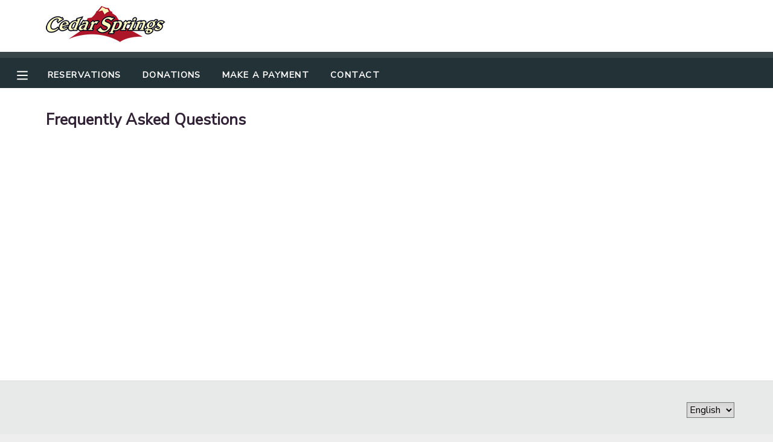

--- FILE ---
content_type: text/html; charset=utf-8
request_url: https://www.ultracamp.com/info/faqs.aspx?idCamp=107&campcode=CP7&lang=en-Us
body_size: 6032
content:


<!DOCTYPE html>

<html>
<head>
    <!-- Google Tag Manager -->
    <script>
        (function (w, d, s, l, i) {
            w[l] = w[l] || []; w[l].push({
                'gtm.start':
                    new Date().getTime(), event: 'gtm.js'
            }); var f = d.getElementsByTagName(s)[0],
                j = d.createElement(s), dl = l != 'dataLayer' ? '&l=' + l : ''; j.async = true; j.src =
                'https://www.googletagmanager.com/gtm.js?id=' + i + dl; f.parentNode.insertBefore(j, f);
        })(window, document, 'script', 'dataLayer', 'GTM-THZZ4JS');
    </script>
    <!-- End Google Tag Manager -->

    <title>
	Cedar Springs Camps
</title><meta name="viewport" content="width=device-width, initial-scale=1.0" /><link href="https://fonts.googleapis.com/css?family=Nunito+Sans|Noto+Sans&amp;display=swap" rel="stylesheet" /><link id="lnkCss" type="text/css" rel="stylesheet" href="/Assets/cssPublic2019.css" /><link id="lnkNavCss" type="text/css" rel="stylesheet" href="/Assets/cssPublic2019Nav.css" /><link id="lnkFormCss" type="text/css" rel="stylesheet" href="/Assets/cssPublic2019Forms.css" />
    <script src="https://ajax.googleapis.com/ajax/libs/jquery/3.4.1/jquery.min.js"></script>
    <script src="https://ajax.googleapis.com/ajax/libs/jqueryui/1.12.1/jquery-ui.min.js" type="text/javascript"></script>
    <link rel="stylesheet" href="https://ajax.googleapis.com/ajax/libs/jqueryui/1.12.1/themes/base/jquery-ui.css" />
    <script type="text/javascript" src="/scripts/UCVerification.js"></script>
    <script src="//fast.appcues.com/138788.js"></script>

    <!-- Hotjar Tracking Code for My site -->
    <script>
        (function (h, o, t, j, a, r) {
            h.hj = h.hj || function () { (h.hj.q = h.hj.q || []).push(arguments) };
            h._hjSettings = { hjid: 1950130, hjsv: 6 };
            a = o.getElementsByTagName('head')[0];
            r = o.createElement('script'); r.async = 1;
            r.src = t + h._hjSettings.hjid + j + h._hjSettings.hjsv;
            a.appendChild(r);
        })(window, document, 'https://static.hotjar.com/c/hotjar-', '.js?sv=');
    </script>

    
    

    <script>
        // Navigation
        function toggleNav() {
            document.getElementById("menu").classList.toggle("menuVisible");
            document.getElementById("divSite").classList.toggle("slideSite");
            //var mainSite = document.getElementById('divSite')
            //mainSite.style.marginLeft == "250px" ? mainSite.style.marginLeft = "0px" : mainSite.style.marginLeft = "250px";
            //displayMenu(event, x)
        }

        function openSub(parent) {
            parent.classList.toggle('minus');
            parent.nextElementSibling.classList.toggle('submenuvisible');
        }

        function displayMenu(event, x) {
            var dark = document.getElementById('dark');
            if (x == 1) {
                dark.style.display = 'block';
            } else {
                dark.style.display = 'none';
            }
            if (event.stopPropagation) {
                event.stopPropagation();   // W3C model
            } else {
                event.cancelBubble = true; // IE model
            }
        }

        imgMinus = new Image();
        imgMinus.src = "/assets/minus.png";
        imgPlus = new Image();
        imgPlus.src = "/assets/plus.png";


        function getID(x) {
            e = document.getElementById('ctl00_cp_' + x);
            if (e == null) {
                e = document.getElementById('cp_' + x);
            }
            if (e == null) {
                e = document.getElementById(x);
            }
            return e
        }


        function hideShowMeExt(e, speed) {
            var el = getID(e);
            var im = getID('img' + e);
            var d = getID('div' + e);
            if (el.style.display == "none") {
                $(el).show(speed);
                if (im) im.src = imgMinus.src;
                if (d) d.style.display = "none";


            } else {
                $(el).hide(speed);
                if (im) im.src = imgPlus.src;
                if (d) d.style.display = "";

            }
        }

        function hideShowMe(e) {
            hideShowMeExt(e, "fast");
        }

        function ResetScrollPosition() {
            var scrollX = document.getElementById('__SCROLLPOSITIONX');
            var scrollY = document.getElementById('__SCROLLPOSITIONY');
            if (scrollX && scrollY) {
                scrollX.value = 0;
                scrollY.value = 0;
            }
        }

        function toggleTracker() {
            var steps = $("#divTrackerSteps");
            var content = $("#pageContent");
            if (steps.is(":hidden")) {
                steps.slideDown("fast");
                content.hide();
            } else {
                steps.slideUp("fast");
                content.show();
            }
            //$("#divTrackerSteps").slideDown("slow")
            //steps.style.display = ((steps.style.display == 'none') ? 'block' : 'none');
        }

        function toggleRemoveItems() {
            let item = document.getElementById('divRemoveItem');
            item.style.display = "block";
        }

        function closeTracker() {
            let item = document.getElementById('divRemoveItem');
            item.style.display = "none";
        }
    </script>
    
    <script type="text/javascript" src="https://js.stripe.com/v3/"></script>
<link type='text/css' rel='stylesheet'  href='https://www.ultracamp.com/assets/107/customColors.css'  /><link type='text/css' rel='stylesheet'  href='https://www.ultracamp.com/assets/107/customCSS.css'  /></head>
<body>
<!-- Google Tag Manager (noscript) -->
    <noscript>
        <iframe src="https://www.googletagmanager.com/ns.html?id=GTM-THZZ4JS"
            height="0" width="0" style="display: none; visibility: hidden"></iframe>
    </noscript>
    <!-- End Google Tag Manager (noscript) -->

    <form method="post" action="./faqs.aspx?idCamp=107&amp;campcode=CP7&amp;lang=en-Us" id="form1">
<div class="aspNetHidden">
<input type="hidden" name="__EVENTTARGET" id="__EVENTTARGET" value="" />
<input type="hidden" name="__EVENTARGUMENT" id="__EVENTARGUMENT" value="" />
<input type="hidden" name="__LASTFOCUS" id="__LASTFOCUS" value="" />
<input type="hidden" name="__VIEWSTATE" id="__VIEWSTATE" value="/wEPaA8FDzhkZTVmZmQ2MzU5MDI5NxgBBR5fX0NvbnRyb2xzUmVxdWlyZVBvc3RCYWNrS2V5X18WAQUZY3RsMDAkY2hrRmFzdFRyYWNrSXRlbXMkMCcgnPOtB19nXg6doA3IOB+A7C/8JnF3VmmjosQhUuV8" />
</div>

<script type="text/javascript">
//<![CDATA[
var theForm = document.forms['form1'];
function __doPostBack(eventTarget, eventArgument) {
    if (!theForm.onsubmit || (theForm.onsubmit() != false)) {
        theForm.__EVENTTARGET.value = eventTarget;
        theForm.__EVENTARGUMENT.value = eventArgument;
        theForm.submit();
    }
}
//]]>
</script>


<script src="/WebResource.axd?d=YO7gOk7mvqnePzSsZLICUIkCSVfylqP8aH4EDAqWtA5DDxSLNCrnrdHYSakrdLUmrS244ABE3RwI1-jI6WBigkLTzNfcmDvokbkZxLS0BcA1&amp;t=638901627720898773" type="text/javascript"></script>


<script src="/ScriptResource.axd?d=wFabAoHkHamW9wzEQqKe-uZcTQ-BNIfFnOqi5q2uys2W5BeDAJ18feI-EkTcnj8hpoLnHl17Me5mpfScipcTNlCfH4nlZleOvyXhzXFbJ0LCLqbBGtHFncx7wDNgdrarKrhV-QWPBueppyB6RUfnCYhLuJEYrSdXUtVrZONcmJ41&amp;t=32e5dfca" type="text/javascript"></script>
<script src="/ScriptResource.axd?d=SpNvjbfWwj9X2Ukt6LnZJw1qhhxpSjBAVGSR-Y8ciXMxFIfcy6zssTMdnwxs-w4e6LzEj0FIJarFwgs4tsNNsjcAbHTKzeLFdQouVRW2Ov3P5M-RS_H3dRIuHsHlTzavHFwSrsFT9iSHEz7IYqhw7Z6Tzcu5EjjPZPN2jT5hkKpCq8djtlLkZBd1HTjf8rqy0&amp;t=32e5dfca" type="text/javascript"></script>
<div class="aspNetHidden">

	<input type="hidden" name="__VIEWSTATEGENERATOR" id="__VIEWSTATEGENERATOR" value="2D903B9A" />
	<input type="hidden" name="__EVENTVALIDATION" id="__EVENTVALIDATION" value="/wEdAAgaF0J/1vJUsVXl6XkcxJOE4v+5DUKRdgKzVhZKK7pdE71UP18DhKXNVlpjc9ziok6VK5sBLPMXl704BgxocLYZrzuzHjbWVSBsdMkhHiBGqAIFpa5z9vwFovHaKVxgP8mCdp3/eRPo0OPPv1bhTPqIKOm3RznQYKNaZUCaf/6nrKWx3+MLskOVyxf58qZ6XeofoZTQqCpHtIIN5mURZma+" />
</div>
        <script type="text/javascript">
//<![CDATA[
Sys.WebForms.PageRequestManager._initialize('ctl00$ScriptManager1', 'form1', [], [], [], 90, 'ctl00');
//]]>
</script>



        <div id="divSite"><div id="customHeader"><img id='topLogo' src='https://www.ultracamp.com/assets/107/logo.png' /></div><div id="topBar" >
</div><div id="mainMenu">
                <table>
                    <tr>
                        <td id="MenuButton" title="Menu" onclick="toggleNav()" style="width: 50px;">
                            <div id="tdDivMenuButton">
                                <svg xmlns="http://www.w3.org/2000/svg" viewBox="0 0 448 512" height="20" width="20"><path d="M436 124H12c-6.627 0-12-5.373-12-12V80c0-6.627 5.373-12 12-12h424c6.627 0 12 5.373 12 12v32c0 6.627-5.373 12-12 12zm0 160H12c-6.627 0-12-5.373-12-12v-32c0-6.627 5.373-12 12-12h424c6.627 0 12 5.373 12 12v32c0 6.627-5.373 12-12 12zm0 160H12c-6.627 0-12-5.373-12-12v-32c0-6.627 5.373-12 12-12h424c6.627 0 12 5.373 12 12v32c0 6.627-5.373 12-12 12z"/></svg>
                            </div>


                        </td>
                        <td  id="topBarLinks">
                            <a  href='/reservations.aspx?idCamp=107&campcode=CP7&lang=en-Us'>Reservations</a><a  href='/donations/donationintention.aspx?idCamp=107&campcode=CP7&lang=en-Us'>Donations</a><a  href='/payment.aspx?idCamp=107&campcode=CP7&lang=en-Us'>Make a Payment</a><a  href='/info/campcontact.aspx?idCamp=107&campcode=CP7&lang=en-Us'>Contact</a>
                        </td>
                        <td style="text-align: right;"></td>
                        
                    </tr>
                </table>
            </div>
            <div id="divWarning" style="display:none;">
                        <img src="/assets/icons/warning.png" /><div style="display: inline-block;">
                            
                        </div>
                    </div>


            
            <div id="content">
                    
                    <div id="pageheading">
                        Frequently Asked Questions
                    </div>
                
                    
                    
                    
                <div id="pageContent">
                    
    <table id="tblData" cellspacing="0" cellpadding="5" style="width:100%;border-collapse:collapse;">

</table>

                    
                </div>
            </div>
            <div id="footer">
                <div>
                    <div id="divLanguage">
                        <select name="ctl00$ddlLanguage" onchange="javascript:setTimeout(&#39;__doPostBack(\&#39;ctl00$ddlLanguage\&#39;,\&#39;\&#39;)&#39;, 0)" id="ddlLanguage">
	<option selected="selected" value="en-Us">English</option>
	<option value="es">Espa&#241;ol</option>
	<option value="fr-FR">Fran&#231;ais</option>
	<option value="ko-KR">한국어</option>

</select>
                    </div>

                    <div id="divFooterLinks">
                        <a href="/info/campcontact.aspx?idCamp=107&campcode=CP7&lang=en-Us" id="aContactUs">
                            Contact Us</a><a href="/privacy.aspx?idCamp=107&campcode=CP7&lang=en-Us" id="lnkPrivacy">Privacy Policy</a><a href="/refundpolicy.aspx?idCamp=107&campcode=CP7&lang=en-Us" id="lnkRefundPolicy">Refund Policy</a><a href="/info/faqs.aspx?idCamp=107&campcode=CP7&lang=en-Us" id="aFAQs">FAQs</a>
                    </div>
                </div>
                <div id="divAddress">4820 SR 92 - Lake Stevens, WA 98258</div>
                <div id="divLogo">
                    <img id="imgLogo" src="https://www.ultracamp.com/assets/107/logo.png" style="max-width:100px; max-height:100px;" /></div>


            </div>
        </div>
        
        

        <div ID="divRemoveItem" style="display: none;">
            <div id="divRemoveItemDark" style="position: absolute; top: 0px; background-color: #666; opacity: .8; width: 100%; height: 100%; z-index: 100000;"></div>
            <div id="divRemoveItemLight" style="z-index: 100001; box-sizing: border-box; position: absolute; top: 0px; padding: 25px; height: 100%; width: 100%; text-align: center;">

                <div style="position: relative; top: 70px; min-width: 30%; max-height: 600px; max-width: 700px; background-color: white; display: inline-block; padding: 50px; opacity: 1; overflow-y: auto;">
                    <div style="position: absolute; right: 10px; top: 10px; display: inline-block;" onclick="document.getElementById('divRemoveItem').style.display='none';">
                        <svg xmlns="http://www.w3.org/2000/svg" viewBox="0 0 320 512" width="25" height="25" class="close">
                            <path d="M207.6 256l107.72-107.72c6.23-6.23 6.23-16.34 0-22.58l-25.03-25.03c-6.23-6.23-16.34-6.23-22.58 0L160 208.4 52.28 100.68c-6.23-6.23-16.34-6.23-22.58 0L4.68 125.7c-6.23 6.23-6.23 16.34 0 22.58L112.4 256 4.68 363.72c-6.23 6.23-6.23 16.34 0 22.58l25.03 25.03c6.23 6.23 16.34 6.23 22.58 0L160 303.6l107.72 107.72c6.23 6.23 16.34 6.23 22.58 0l25.03-25.03c6.23-6.23 6.23-16.34 0-22.58L207.6 256z" />
                        </svg>
                    </div>
                    <div><h2>The following items are in progress.</h2></div>
                    <div>
                        <div style="text-align: left; display: inline-block;">
                            
                        </div>
                    </div>
                    <div style="margin-top:25px;">
                        <input onclick="__doPostBack('ctl00$btnRemoveItems','')" name="ctl00$btnRemoveItems" type="button" id="btnRemoveItems" value="Remove Items" Class="button3" Style="margin-right: 10px;" />
                        <input name="ctl00$btnDismissTracker" type="button" id="btnDismissTracker" value="Dismiss" Class="button3 altButton" onclick="closeTracker()" />
                    </div>
                </div>
            </div>
        </div>

        
</form>
    <div id="dark" onclick="closeNav(event, 0)"></div>

    <div id="menu" class="menuHidden">
        <a class="menuitem" onclick="toggleNav();" style="padding-top:0px;padding-bottom: 0px;margin-bottom: 10px; border-bottom: none; text-align:right; margin-right:0px;">
            <svg xmlns="http://www.w3.org/2000/svg" viewBox="0 0 320 512" width="25" height="25">
                    <path d="M207.6 256l107.72-107.72c6.23-6.23 6.23-16.34 0-22.58l-25.03-25.03c-6.23-6.23-16.34-6.23-22.58 0L160 208.4 52.28 100.68c-6.23-6.23-16.34-6.23-22.58 0L4.68 125.7c-6.23 6.23-6.23 16.34 0 22.58L112.4 256 4.68 363.72c-6.23 6.23-6.23 16.34 0 22.58l25.03 25.03c6.23 6.23 16.34 6.23 22.58 0L160 303.6l107.72 107.72c6.23 6.23 16.34 6.23 22.58 0l25.03-25.03c6.23-6.23 6.23-16.34 0-22.58L207.6 256z" />
                </svg>
        </a>
       
        <a  class='menuitem' href='/reservations.aspx?idCamp=107&campcode=CP7&lang=en-Us'>Reservations</a><a  class='menuitem' href='/payment.aspx?idCamp=107&campcode=CP7&lang=en-Us'>Make a Payment</a><div class='plus' onclick='openSub(this)'>My Account</div><div class='submenu'><a  class='menuitem' href='/publicaccounts/publicaccountdetail.aspx?idCamp=107&campcode=CP7&lang=en-Us'>Overview</a><a  class='menuitem' href='/publicaccounts/publicfinancedetail.aspx?idCamp=107&campcode=CP7&lang=en-Us'>Finances</a></div><a  class='menuitem' href='/info/documentcenter.aspx?idCamp=107&campcode=CP7&lang=en-Us'>Document Center</a><a  class='menuitem' href='/communication.aspx?idCamp=107&campcode=CP7&lang=en-Us'>Message Center</a><div class='plus' onclick='openSub(this)'>Camp Store</div><div class='submenu'><a  class='menuitem' href='/store/giftcertificatepurchase.aspx?idCamp=107&campcode=CP7&lang=en-Us'>Gift Certificates</a></div><a  class='menuitem' href='/sponsorshipcodepurchase.aspx?idCamp=107&campcode=CP7&lang=en-Us&gettype=1'>Sponsorships</a><a  class='menuitem' href='/donations/donationintention.aspx?idCamp=107&campcode=CP7&lang=en-Us'>Donations</a>

        
        

    </div>
<script>

    (function () {
        var idCamp = 107;
        if (idCamp == 1) {
            var s = document.createElement('script');
            var h = document.querySelector('head') || document.body;
            s.src = 'https://acsbapp.com/apps/app/dist/js/app.js';
            s.async = true;
            s.onload = function () {
                acsbJS.init({
                    statementLink: '',
                    footerHtml: '',
                    hideMobile: false,
                    hideTrigger: false,
                    disableBgProcess: false,
                    language: 'en',
                    position: 'right',
                    leadColor: '#146FF8',
                    triggerColor: '#146FF8',
                    triggerRadius: '50%',
                    triggerPositionX: 'right',
                    triggerPositionY: 'bottom',
                    triggerIcon: 'people',
                    triggerSize: 'bottom',
                    triggerOffsetX: 20,
                    triggerOffsetY: 20,
                    mobile: {
                        triggerSize: 'small',
                        triggerPositionX: 'right',
                        triggerPositionY: 'bottom',
                        triggerOffsetX: 20,
                        triggerOffsetY: 20,
                        triggerRadius: '20'
                    }
                });
            };
            h.appendChild(s);
        }
    })();

    if (/Android|webOS|iPhone|iPad|iPod|BlackBerry|IEMobile|Opera Mini/i.test(navigator.userAgent)) {
        var inputs = form1.querySelectorAll('input[type="radio"], input[type="checkbox"], input[type="text"]');
        inputs.forEach(i => {
            i.addEventListener('focus', function (e) {
                e.target.scrollIntoView({
                    block: 'center',
                    behavior: "smooth"
                });
            })
        })
    }
</script>
<script>  
    if ('false' == 'true' ) {  
        window.Appcues.identify('0', {});  
    }  
</script>
<script type="text/javascript" src="/_Incapsula_Resource?SWJIYLWA=719d34d31c8e3a6e6fffd425f7e032f3&ns=1&cb=585679943" async></script></body>
<script>
    $('input:text, input[type=email], input[type=number],input:password,input[type=tel], textarea').filter('[required]:visible').each(function (ev) {
        if (!$(this).attr("placeholder")) { $(this).attr("placeholder", "required"); }
    })      
</script>

    <script>
        jQuery(document).ready(function ($) {

            var $date_fields = $('input[type=date]');
            if ($date_fields[0]) {
                if ('text' == $date_fields[0].type) {

                    for (i = 0; i < $date_fields.length; i++) {
                        if ($date_fields[i].value != '') {
                            $date_fields[i].value = $.datepicker.formatDate('mm-dd-yy', new Date($date_fields[i].value))
                        }

                    }


                    $date_fields.datepicker({
                        dateFormat: 'mm-dd-yy'
                        // Optional datepicker options

                    });

                }
            }
        });

        $(".modalClose, .modal, .modalCloseButton").not("a").not(".doNotClose").click(function (event) {
            //console.log('modal click')
            if ($(event.target).attr("class")) {
                if ($(event.target).attr("class").toString() === 'modalClose' || $(event.target).attr("class").toString() === 'modal' || $(event.target).attr("class").includes('modalCloseButton')) {
                    closeModal(event);
                }
            }
        });

        function closeModal(event) {
            event.stopPropagation();
            $(".modal").hide();
            return;
        };
    </script>
</html>


--- FILE ---
content_type: text/css
request_url: https://www.ultracamp.com/assets/107/customColors.css
body_size: -75
content:
:root {
--highlight-button-color: 255,195,0;
--theme-color: 35,50,55;
--basic-text-color: 50,35,55;
--text-link-color: 75,75,75;
--text-link-color-hover: 255,87,51;
}
